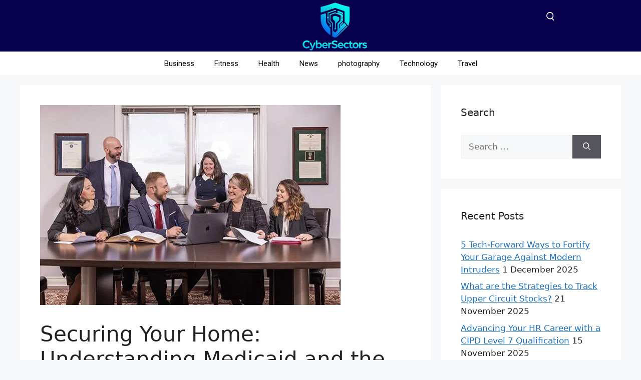

--- FILE ---
content_type: text/css
request_url: https://cybersectors.com/wp-content/uploads/elementor/css/post-68791.css?ver=1765642625
body_size: 1260
content:
.elementor-68791 .elementor-element.elementor-element-382f123{--display:flex;--flex-direction:row;--container-widget-width:initial;--container-widget-height:100%;--container-widget-flex-grow:1;--container-widget-align-self:stretch;--flex-wrap-mobile:wrap;border-style:solid;--border-style:solid;border-width:0px 0px 1px 0px;--border-top-width:0px;--border-right-width:0px;--border-bottom-width:1px;--border-left-width:0px;border-color:#EBEBEB;--border-color:#EBEBEB;--padding-top:0px;--padding-bottom:0px;--padding-left:0px;--padding-right:0px;}.elementor-68791 .elementor-element.elementor-element-382f123:not(.elementor-motion-effects-element-type-background), .elementor-68791 .elementor-element.elementor-element-382f123 > .elementor-motion-effects-container > .elementor-motion-effects-layer{background-color:#06004D;}.elementor-68791 .elementor-element.elementor-element-d208709{--display:flex;--justify-content:center;--padding-top:0px;--padding-bottom:0px;--padding-left:0px;--padding-right:0px;}.elementor-68791 .elementor-element.elementor-element-724874f{--grid-template-columns:repeat(0, auto);text-align:center;--icon-size:16px;--grid-column-gap:5px;--grid-row-gap:0px;}.elementor-68791 .elementor-element.elementor-element-724874f .elementor-social-icon i{color:#FFFFFF;}.elementor-68791 .elementor-element.elementor-element-724874f .elementor-social-icon svg{fill:#FFFFFF;}.elementor-68791 .elementor-element.elementor-element-14e3ff8{--display:flex;--justify-content:center;--padding-top:0px;--padding-bottom:0px;--padding-left:0px;--padding-right:0px;}.elementor-widget-theme-site-logo .widget-image-caption{color:var( --e-global-color-text );font-family:var( --e-global-typography-text-font-family ), Sans-serif;font-weight:var( --e-global-typography-text-font-weight );}.elementor-68791 .elementor-element.elementor-element-5d80ce4 img{width:25%;}.elementor-68791 .elementor-element.elementor-element-6d15399{--display:flex;--justify-content:center;--align-items:flex-end;--container-widget-width:calc( ( 1 - var( --container-widget-flex-grow ) ) * 100% );--overflow:hidden;--padding-top:0px;--padding-bottom:0px;--padding-left:0px;--padding-right:0px;}.elementor-68791 .elementor-element.elementor-element-7b2643e{width:var( --container-widget-width, 41% );max-width:41%;--container-widget-width:41%;--container-widget-flex-grow:0;}.elementor-68791 .elementor-element.elementor-element-7bb203f{--display:flex;--flex-direction:column;--container-widget-width:100%;--container-widget-height:initial;--container-widget-flex-grow:0;--container-widget-align-self:initial;--flex-wrap-mobile:wrap;--padding-top:0px;--padding-bottom:0px;--padding-left:0px;--padding-right:0px;--z-index:100000;}.elementor-68791 .elementor-element.elementor-element-7bb203f:not(.elementor-motion-effects-element-type-background), .elementor-68791 .elementor-element.elementor-element-7bb203f > .elementor-motion-effects-container > .elementor-motion-effects-layer{background-color:#FFFFFF;}.elementor-widget-nav-menu .elementor-nav-menu .elementor-item{font-family:var( --e-global-typography-primary-font-family ), Sans-serif;font-weight:var( --e-global-typography-primary-font-weight );}.elementor-widget-nav-menu .elementor-nav-menu--main .elementor-item{color:var( --e-global-color-text );fill:var( --e-global-color-text );}.elementor-widget-nav-menu .elementor-nav-menu--main .elementor-item:hover,
					.elementor-widget-nav-menu .elementor-nav-menu--main .elementor-item.elementor-item-active,
					.elementor-widget-nav-menu .elementor-nav-menu--main .elementor-item.highlighted,
					.elementor-widget-nav-menu .elementor-nav-menu--main .elementor-item:focus{color:var( --e-global-color-accent );fill:var( --e-global-color-accent );}.elementor-widget-nav-menu .elementor-nav-menu--main:not(.e--pointer-framed) .elementor-item:before,
					.elementor-widget-nav-menu .elementor-nav-menu--main:not(.e--pointer-framed) .elementor-item:after{background-color:var( --e-global-color-accent );}.elementor-widget-nav-menu .e--pointer-framed .elementor-item:before,
					.elementor-widget-nav-menu .e--pointer-framed .elementor-item:after{border-color:var( --e-global-color-accent );}.elementor-widget-nav-menu{--e-nav-menu-divider-color:var( --e-global-color-text );}.elementor-widget-nav-menu .elementor-nav-menu--dropdown .elementor-item, .elementor-widget-nav-menu .elementor-nav-menu--dropdown  .elementor-sub-item{font-family:var( --e-global-typography-accent-font-family ), Sans-serif;font-weight:var( --e-global-typography-accent-font-weight );}.elementor-68791 .elementor-element.elementor-element-5048d3d .elementor-nav-menu .elementor-item{font-family:"Roboto", Sans-serif;font-size:15px;font-weight:400;}.elementor-68791 .elementor-element.elementor-element-5048d3d .elementor-nav-menu--main .elementor-item{color:#000000;fill:#000000;}.elementor-68791 .elementor-element.elementor-element-5048d3d .elementor-nav-menu--main .elementor-item:hover,
					.elementor-68791 .elementor-element.elementor-element-5048d3d .elementor-nav-menu--main .elementor-item.elementor-item-active,
					.elementor-68791 .elementor-element.elementor-element-5048d3d .elementor-nav-menu--main .elementor-item.highlighted,
					.elementor-68791 .elementor-element.elementor-element-5048d3d .elementor-nav-menu--main .elementor-item:focus{color:var( --e-global-color-e1d6ee4 );fill:var( --e-global-color-e1d6ee4 );}.elementor-68791 .elementor-element.elementor-element-5048d3d .elementor-nav-menu--main .elementor-item.elementor-item-active{color:var( --e-global-color-e1d6ee4 );}.elementor-68791 .elementor-element.elementor-element-1f2eb92{--display:flex;--flex-direction:row;--container-widget-width:initial;--container-widget-height:100%;--container-widget-flex-grow:1;--container-widget-align-self:stretch;--flex-wrap-mobile:wrap;--padding-top:0px;--padding-bottom:0px;--padding-left:0px;--padding-right:0px;}.elementor-68791 .elementor-element.elementor-element-1f2eb92:not(.elementor-motion-effects-element-type-background), .elementor-68791 .elementor-element.elementor-element-1f2eb92 > .elementor-motion-effects-container > .elementor-motion-effects-layer{background-color:#FFFFFF;}.elementor-68791 .elementor-element.elementor-element-6ab0f6c{--display:flex;--flex-direction:row;--container-widget-width:initial;--container-widget-height:100%;--container-widget-flex-grow:1;--container-widget-align-self:stretch;--flex-wrap-mobile:wrap;}.elementor-68791 .elementor-element.elementor-element-e474609{--display:flex;}.elementor-widget-image .widget-image-caption{color:var( --e-global-color-text );font-family:var( --e-global-typography-text-font-family ), Sans-serif;font-weight:var( --e-global-typography-text-font-weight );}.elementor-68791 .elementor-element.elementor-element-75d06f6{--display:flex;}.elementor-68791 .elementor-element.elementor-element-62d40cb{--grid-template-columns:repeat(0, auto);text-align:center;--icon-size:16px;--grid-column-gap:5px;--grid-row-gap:0px;}.elementor-68791 .elementor-element.elementor-element-62d40cb .elementor-social-icon i{color:#FFFFFF;}.elementor-68791 .elementor-element.elementor-element-62d40cb .elementor-social-icon svg{fill:#FFFFFF;}.elementor-68791 .elementor-element.elementor-element-21a691e{width:var( --container-widget-width, 41% );max-width:41%;--container-widget-width:41%;--container-widget-flex-grow:0;}.elementor-68791 .elementor-element.elementor-element-b8639a5{--display:flex;}.elementor-68791 .elementor-element.elementor-element-e923bcb .elementor-menu-toggle{margin-right:auto;background-color:#000000;}.elementor-68791 .elementor-element.elementor-element-e923bcb .elementor-nav-menu .elementor-item{font-family:"Roboto", Sans-serif;font-size:15px;font-weight:400;}.elementor-68791 .elementor-element.elementor-element-e923bcb .elementor-nav-menu--main .elementor-item{color:#000000;fill:#000000;}.elementor-68791 .elementor-element.elementor-element-e923bcb .elementor-nav-menu--main .elementor-item:hover,
					.elementor-68791 .elementor-element.elementor-element-e923bcb .elementor-nav-menu--main .elementor-item.elementor-item-active,
					.elementor-68791 .elementor-element.elementor-element-e923bcb .elementor-nav-menu--main .elementor-item.highlighted,
					.elementor-68791 .elementor-element.elementor-element-e923bcb .elementor-nav-menu--main .elementor-item:focus{color:var( --e-global-color-e1d6ee4 );fill:var( --e-global-color-e1d6ee4 );}.elementor-68791 .elementor-element.elementor-element-e923bcb .elementor-nav-menu--main .elementor-item.elementor-item-active{color:var( --e-global-color-e1d6ee4 );}.elementor-68791 .elementor-element.elementor-element-e923bcb div.elementor-menu-toggle{color:#FFFFFF;}.elementor-68791 .elementor-element.elementor-element-e923bcb div.elementor-menu-toggle svg{fill:#FFFFFF;}.elementor-theme-builder-content-area{height:400px;}.elementor-location-header:before, .elementor-location-footer:before{content:"";display:table;clear:both;}@media(min-width:768px){.elementor-68791 .elementor-element.elementor-element-382f123{--content-width:1200px;}.elementor-68791 .elementor-element.elementor-element-d208709{--width:20%;}.elementor-68791 .elementor-element.elementor-element-14e3ff8{--width:70%;}.elementor-68791 .elementor-element.elementor-element-6d15399{--width:15%;}.elementor-68791 .elementor-element.elementor-element-e474609{--width:20%;}.elementor-68791 .elementor-element.elementor-element-b8639a5{--width:20%;}}@media(max-width:1024px) and (min-width:768px){.elementor-68791 .elementor-element.elementor-element-d208709{--width:30%;}.elementor-68791 .elementor-element.elementor-element-6d15399{--width:30%;}.elementor-68791 .elementor-element.elementor-element-e474609{--width:20%;}}@media(max-width:1024px){.elementor-68791 .elementor-element.elementor-element-7b2643e{width:var( --container-widget-width, 37% );max-width:37%;--container-widget-width:37%;--container-widget-flex-grow:0;}.elementor-68791 .elementor-element.elementor-element-6ab0f6c{--flex-direction:row;--container-widget-width:initial;--container-widget-height:100%;--container-widget-flex-grow:1;--container-widget-align-self:stretch;--flex-wrap-mobile:wrap;--padding-top:0px;--padding-bottom:0px;--padding-left:0px;--padding-right:0px;}.elementor-68791 .elementor-element.elementor-element-21a691e{width:var( --container-widget-width, 37% );max-width:37%;--container-widget-width:37%;--container-widget-flex-grow:0;}}@media(max-width:767px){.elementor-68791 .elementor-element.elementor-element-1f2eb92{--justify-content:space-around;--align-items:center;--container-widget-width:calc( ( 1 - var( --container-widget-flex-grow ) ) * 100% );}.elementor-68791 .elementor-element.elementor-element-6ab0f6c{--gap:0px 0px;--row-gap:0px;--column-gap:0px;}.elementor-68791 .elementor-element.elementor-element-e474609{--width:30%;--padding-top:0px;--padding-bottom:0px;--padding-left:0px;--padding-right:0px;}.elementor-68791 .elementor-element.elementor-element-f096fb7{width:100%;max-width:100%;padding:0px 0px 0px 0px;}.elementor-68791 .elementor-element.elementor-element-f096fb7 img{width:100%;max-width:100%;}.elementor-68791 .elementor-element.elementor-element-75d06f6{--width:50%;--flex-direction:row;--container-widget-width:calc( ( 1 - var( --container-widget-flex-grow ) ) * 100% );--container-widget-height:100%;--container-widget-flex-grow:1;--container-widget-align-self:stretch;--flex-wrap-mobile:wrap;--justify-content:flex-end;--align-items:center;--gap:0px 0px;--row-gap:0px;--column-gap:0px;--padding-top:0px;--padding-bottom:0px;--padding-left:0px;--padding-right:0px;}.elementor-68791 .elementor-element.elementor-element-62d40cb{--icon-size:14px;}.elementor-68791 .elementor-element.elementor-element-21a691e{--container-widget-width:13%;--container-widget-flex-grow:0;width:var( --container-widget-width, 13% );max-width:13%;}.elementor-68791 .elementor-element.elementor-element-b8639a5{--width:18%;--justify-content:center;--align-items:flex-end;--container-widget-width:calc( ( 1 - var( --container-widget-flex-grow ) ) * 100% );--padding-top:0px;--padding-bottom:0px;--padding-left:0px;--padding-right:5px;}.elementor-68791 .elementor-element.elementor-element-e923bcb{--nav-menu-icon-size:23px;}.elementor-68791 .elementor-element.elementor-element-e923bcb .elementor-menu-toggle{border-radius:0px;}}/* Start custom CSS for html, class: .elementor-element-7b2643e */.search-icon svg{
    fill:white !important;
}/* End custom CSS */